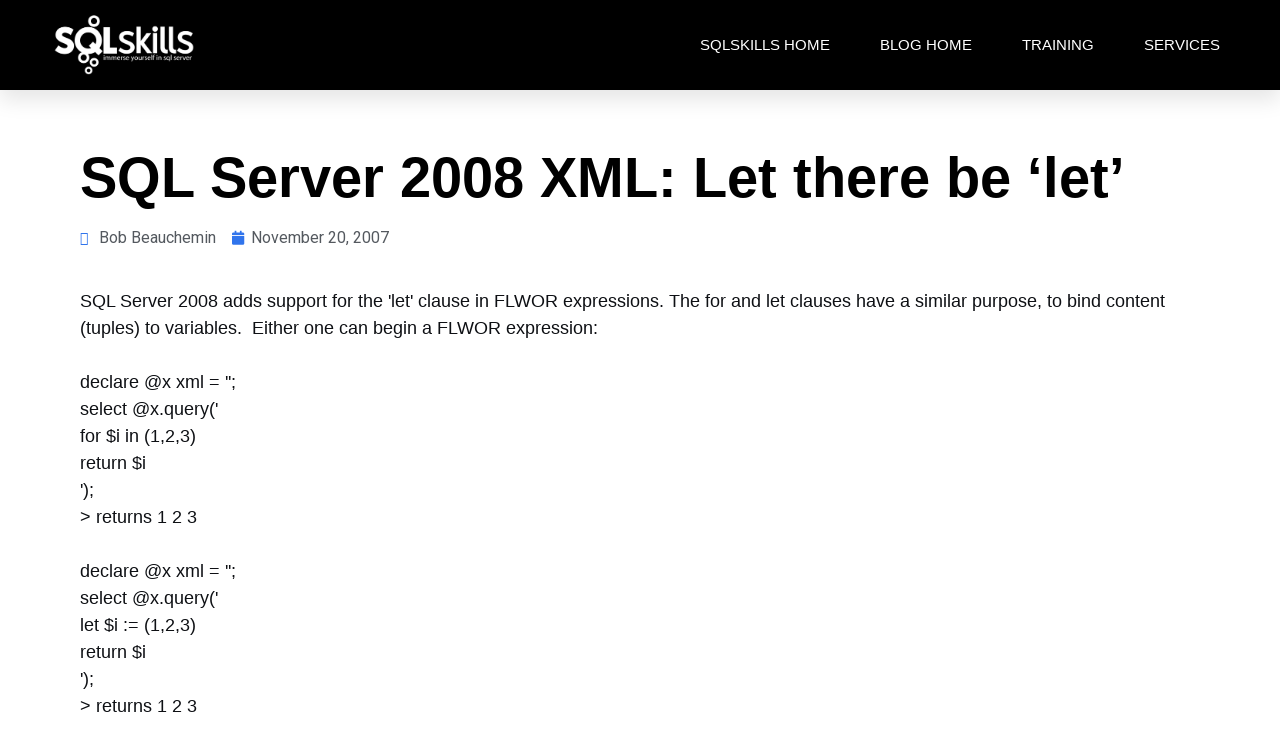

--- FILE ---
content_type: text/html; charset=UTF-8
request_url: https://www.sqlskills.com/blogs/bobb/sql-server-2008-xml-let-there-be-let/
body_size: 13281
content:
<!DOCTYPE html>
<html lang="en-US">
<head>
	<meta charset="UTF-8">
	<meta name="viewport" content="width=device-width, initial-scale=1.0, viewport-fit=cover" />		<meta name='robots' content='index, follow, max-image-preview:large, max-snippet:-1, max-video-preview:-1' />

	<!-- This site is optimized with the Yoast SEO plugin v21.9.1 - https://yoast.com/wordpress/plugins/seo/ -->
	<title>SQL Server 2008 XML: Let there be &#039;let&#039; - Bob Beauchemin</title>
	<link rel="canonical" href="https://www.sqlskills.com/blogs/bobb/sql-server-2008-xml-let-there-be-let/" />
	<meta property="og:locale" content="en_US" />
	<meta property="og:type" content="article" />
	<meta property="og:title" content="SQL Server 2008 XML: Let there be &#039;let&#039; - Bob Beauchemin" />
	<meta property="og:description" content="SQL Server 2008 adds support for the &#039;let&#039; clause in FLWOR expressions. The for and let clauses have a similar purpose, to bind content (tuples) to variables.&nbsp; Either one can begin a FLWOR expression: declare @x xml = &#039;&#039;; select @x.query(&#039; for $i in (1,2,3) return $i &#039;); &gt; returns 1 2 3 declare @x [&hellip;]" />
	<meta property="og:url" content="https://www.sqlskills.com/blogs/bobb/sql-server-2008-xml-let-there-be-let/" />
	<meta property="og:site_name" content="Bob Beauchemin" />
	<meta property="article:published_time" content="2007-11-20T17:02:00+00:00" />
	<meta name="author" content="Bob Beauchemin" />
	<meta name="twitter:label1" content="Written by" />
	<meta name="twitter:data1" content="Bob Beauchemin" />
	<meta name="twitter:label2" content="Est. reading time" />
	<meta name="twitter:data2" content="2 minutes" />
	<script type="application/ld+json" class="yoast-schema-graph">{"@context":"https://schema.org","@graph":[{"@type":"WebPage","@id":"https://www.sqlskills.com/blogs/bobb/sql-server-2008-xml-let-there-be-let/","url":"https://www.sqlskills.com/blogs/bobb/sql-server-2008-xml-let-there-be-let/","name":"SQL Server 2008 XML: Let there be 'let' - Bob Beauchemin","isPartOf":{"@id":"https://www.sqlskills.com/blogs/bobb/#website"},"datePublished":"2007-11-20T17:02:00+00:00","dateModified":"2007-11-20T17:02:00+00:00","author":{"@id":"https://www.sqlskills.com/blogs/bobb/#/schema/person/62bfa986c5b5d28fcffd8b4fc409c73e"},"breadcrumb":{"@id":"https://www.sqlskills.com/blogs/bobb/sql-server-2008-xml-let-there-be-let/#breadcrumb"},"inLanguage":"en-US","potentialAction":[{"@type":"ReadAction","target":["https://www.sqlskills.com/blogs/bobb/sql-server-2008-xml-let-there-be-let/"]}]},{"@type":"BreadcrumbList","@id":"https://www.sqlskills.com/blogs/bobb/sql-server-2008-xml-let-there-be-let/#breadcrumb","itemListElement":[{"@type":"ListItem","position":1,"name":"Home","item":"https://www.sqlskills.com/blogs/bobb/"},{"@type":"ListItem","position":2,"name":"SQL Server 2008","item":"https://www.sqlskills.com/blogs/bobb/category/sql-server-2008/"},{"@type":"ListItem","position":3,"name":"SQL Server 2008 XML: Let there be &#8216;let&#8217;"}]},{"@type":"WebSite","@id":"https://www.sqlskills.com/blogs/bobb/#website","url":"https://www.sqlskills.com/blogs/bobb/","name":"Bob Beauchemin","description":"SQL Server Blog","potentialAction":[{"@type":"SearchAction","target":{"@type":"EntryPoint","urlTemplate":"https://www.sqlskills.com/blogs/bobb/?s={search_term_string}"},"query-input":"required name=search_term_string"}],"inLanguage":"en-US"},{"@type":"Person","@id":"https://www.sqlskills.com/blogs/bobb/#/schema/person/62bfa986c5b5d28fcffd8b4fc409c73e","name":"Bob Beauchemin","image":{"@type":"ImageObject","inLanguage":"en-US","@id":"https://www.sqlskills.com/blogs/bobb/#/schema/person/image/","url":"https://secure.gravatar.com/avatar/6f80e6cc667410857fa6a21931dc528b8092f4d112bf7a8ff7c267674d44ee37?s=96&d=mm&r=g","contentUrl":"https://secure.gravatar.com/avatar/6f80e6cc667410857fa6a21931dc528b8092f4d112bf7a8ff7c267674d44ee37?s=96&d=mm&r=g","caption":"Bob Beauchemin"},"sameAs":["http:/www.sqlskills.com/blogs/bobb/"],"url":"https://www.sqlskills.com/blogs/bobb/author/bobb/"}]}</script>
	<!-- / Yoast SEO plugin. -->


<link rel='preconnect' href='//www.google-analytics.com' />
<link rel="alternate" type="application/rss+xml" title="Bob Beauchemin &raquo; Feed" href="https://www.sqlskills.com/blogs/bobb/feed/" />
<link rel="alternate" type="application/rss+xml" title="Bob Beauchemin &raquo; Comments Feed" href="https://www.sqlskills.com/blogs/bobb/comments/feed/" />
<link rel="alternate" title="oEmbed (JSON)" type="application/json+oembed" href="https://www.sqlskills.com/blogs/bobb/wp-json/oembed/1.0/embed?url=https%3A%2F%2Fwww.sqlskills.com%2Fblogs%2Fbobb%2Fsql-server-2008-xml-let-there-be-let%2F" />
<link rel="alternate" title="oEmbed (XML)" type="text/xml+oembed" href="https://www.sqlskills.com/blogs/bobb/wp-json/oembed/1.0/embed?url=https%3A%2F%2Fwww.sqlskills.com%2Fblogs%2Fbobb%2Fsql-server-2008-xml-let-there-be-let%2F&#038;format=xml" />
<style id='wp-img-auto-sizes-contain-inline-css'>
img:is([sizes=auto i],[sizes^="auto," i]){contain-intrinsic-size:3000px 1500px}
/*# sourceURL=wp-img-auto-sizes-contain-inline-css */
</style>
<style id='wp-emoji-styles-inline-css'>

	img.wp-smiley, img.emoji {
		display: inline !important;
		border: none !important;
		box-shadow: none !important;
		height: 1em !important;
		width: 1em !important;
		margin: 0 0.07em !important;
		vertical-align: -0.1em !important;
		background: none !important;
		padding: 0 !important;
	}
/*# sourceURL=wp-emoji-styles-inline-css */
</style>
<link rel='stylesheet' id='sql-skills-style-css' href='https://www.sqlskills.com/blogs/bobb/wp-content/themes/sql-skills/style.css?ver=1.0.0' media='all' />
<link rel='stylesheet' id='elementor-icons-css' href='https://www.sqlskills.com/blogs/bobb/wp-content/plugins/elementor/assets/lib/eicons/css/elementor-icons.min.css?ver=5.27.0' media='all' />
<link rel='stylesheet' id='elementor-frontend-css' href='https://www.sqlskills.com/blogs/bobb/wp-content/plugins/elementor/assets/css/frontend-lite.min.css?ver=3.19.0' media='all' />
<link rel='stylesheet' id='swiper-css' href='https://www.sqlskills.com/blogs/bobb/wp-content/plugins/elementor/assets/lib/swiper/v8/css/swiper.min.css?ver=8.4.5' media='all' />
<link rel='stylesheet' id='elementor-post-1897-css' href='https://www.sqlskills.com/blogs/bobb/wp-content/uploads/elementor/css/post-1897.css?ver=1706623728' media='all' />
<link rel='stylesheet' id='elementor-pro-css' href='https://www.sqlskills.com/blogs/bobb/wp-content/plugins/elementor-pro/assets/css/frontend-lite.min.css?ver=3.19.0' media='all' />
<link rel='stylesheet' id='elementor-global-css' href='https://www.sqlskills.com/blogs/bobb/wp-content/uploads/elementor/css/global.css?ver=1706623728' media='all' />
<link rel='stylesheet' id='elementor-post-1851-css' href='https://www.sqlskills.com/blogs/bobb/wp-content/uploads/elementor/css/post-1851.css?ver=1706623729' media='all' />
<link rel='stylesheet' id='elementor-post-1839-css' href='https://www.sqlskills.com/blogs/bobb/wp-content/uploads/elementor/css/post-1839.css?ver=1706623729' media='all' />
<link rel='stylesheet' id='elementor-post-1836-css' href='https://www.sqlskills.com/blogs/bobb/wp-content/uploads/elementor/css/post-1836.css?ver=1706623867' media='all' />
<link rel='stylesheet' id='google-fonts-1-css' href='https://fonts.googleapis.com/css?family=Roboto%3A100%2C100italic%2C200%2C200italic%2C300%2C300italic%2C400%2C400italic%2C500%2C500italic%2C600%2C600italic%2C700%2C700italic%2C800%2C800italic%2C900%2C900italic%7CRoboto+Slab%3A100%2C100italic%2C200%2C200italic%2C300%2C300italic%2C400%2C400italic%2C500%2C500italic%2C600%2C600italic%2C700%2C700italic%2C800%2C800italic%2C900%2C900italic&#038;display=swap&#038;ver=6.9' media='all' />
<link rel='stylesheet' id='elementor-icons-shared-0-css' href='https://www.sqlskills.com/blogs/bobb/wp-content/plugins/elementor/assets/lib/font-awesome/css/fontawesome.min.css?ver=5.15.3' media='all' />
<link rel='stylesheet' id='elementor-icons-fa-solid-css' href='https://www.sqlskills.com/blogs/bobb/wp-content/plugins/elementor/assets/lib/font-awesome/css/solid.min.css?ver=5.15.3' media='all' />
<link rel='stylesheet' id='elementor-icons-fa-brands-css' href='https://www.sqlskills.com/blogs/bobb/wp-content/plugins/elementor/assets/lib/font-awesome/css/brands.min.css?ver=5.15.3' media='all' />
<link rel="preconnect" href="https://fonts.gstatic.com/" crossorigin><link rel="https://api.w.org/" href="https://www.sqlskills.com/blogs/bobb/wp-json/" /><link rel="alternate" title="JSON" type="application/json" href="https://www.sqlskills.com/blogs/bobb/wp-json/wp/v2/posts/744" /><link rel="EditURI" type="application/rsd+xml" title="RSD" href="https://www.sqlskills.com/blogs/bobb/xmlrpc.php?rsd" />
<meta name="generator" content="WordPress 6.9" />
<link rel='shortlink' href='https://www.sqlskills.com/blogs/bobb/?p=744' />
<meta name="generator" content="Elementor 3.19.0; features: e_optimized_assets_loading, e_optimized_css_loading, additional_custom_breakpoints, block_editor_assets_optimize, e_image_loading_optimization; settings: css_print_method-external, google_font-enabled, font_display-swap">
<style type="text/css">.broken_link, a.broken_link {
	text-decoration: line-through;
}</style></head>
<body class="wp-singular post-template-default single single-post postid-744 single-format-standard wp-theme-sql-skills no-sidebar elementor-default elementor-template-full-width elementor-kit-1897 elementor-page-1836">
		<div data-elementor-type="header" data-elementor-id="1851" class="elementor elementor-1851 elementor-location-header" data-elementor-post-type="elementor_library">
					<section class="elementor-section elementor-top-section elementor-element elementor-element-436a0684 elementor-section-height-min-height elementor-section-boxed elementor-section-height-default elementor-section-items-middle" data-id="436a0684" data-element_type="section" data-settings="{&quot;background_background&quot;:&quot;classic&quot;,&quot;sticky&quot;:&quot;top&quot;,&quot;sticky_on&quot;:[&quot;desktop&quot;,&quot;tablet&quot;,&quot;mobile&quot;],&quot;sticky_offset&quot;:0,&quot;sticky_effects_offset&quot;:0}">
						<div class="elementor-container elementor-column-gap-default">
					<div class="elementor-column elementor-col-50 elementor-top-column elementor-element elementor-element-39809899" data-id="39809899" data-element_type="column">
			<div class="elementor-widget-wrap elementor-element-populated">
						<div class="elementor-element elementor-element-51d11793 elementor-widget elementor-widget-image" data-id="51d11793" data-element_type="widget" data-widget_type="image.default">
				<div class="elementor-widget-container">
			<style>/*! elementor - v3.19.0 - 29-01-2024 */
.elementor-widget-image{text-align:center}.elementor-widget-image a{display:inline-block}.elementor-widget-image a img[src$=".svg"]{width:48px}.elementor-widget-image img{vertical-align:middle;display:inline-block}</style>											<a href="https://www.sqlskills.com/">
							<img width="1767" height="795" src="https://www.sqlskills.com/blogs/bobb/wp-content/uploads/2023/05/sqlskills-logo-2015-white-1.png" class="attachment-full size-full wp-image-1840" alt="" srcset="https://www.sqlskills.com/blogs/bobb/wp-content/uploads/2023/05/sqlskills-logo-2015-white-1.png 1767w, https://www.sqlskills.com/blogs/bobb/wp-content/uploads/2023/05/sqlskills-logo-2015-white-1-300x135.png 300w, https://www.sqlskills.com/blogs/bobb/wp-content/uploads/2023/05/sqlskills-logo-2015-white-1-1024x461.png 1024w, https://www.sqlskills.com/blogs/bobb/wp-content/uploads/2023/05/sqlskills-logo-2015-white-1-768x346.png 768w, https://www.sqlskills.com/blogs/bobb/wp-content/uploads/2023/05/sqlskills-logo-2015-white-1-1536x691.png 1536w" sizes="(max-width: 1767px) 100vw, 1767px" />								</a>
													</div>
				</div>
					</div>
		</div>
				<div class="elementor-column elementor-col-50 elementor-top-column elementor-element elementor-element-25875d23" data-id="25875d23" data-element_type="column">
			<div class="elementor-widget-wrap elementor-element-populated">
						<div class="elementor-element elementor-element-425ee87 elementor-nav-menu__align-end elementor-nav-menu--stretch elementor-nav-menu__text-align-center elementor-nav-menu--dropdown-tablet elementor-nav-menu--toggle elementor-nav-menu--burger elementor-widget elementor-widget-nav-menu" data-id="425ee87" data-element_type="widget" data-settings="{&quot;full_width&quot;:&quot;stretch&quot;,&quot;layout&quot;:&quot;horizontal&quot;,&quot;submenu_icon&quot;:{&quot;value&quot;:&quot;&lt;i class=\&quot;fas fa-caret-down\&quot;&gt;&lt;\/i&gt;&quot;,&quot;library&quot;:&quot;fa-solid&quot;},&quot;toggle&quot;:&quot;burger&quot;}" data-widget_type="nav-menu.default">
				<div class="elementor-widget-container">
			<link rel="stylesheet" href="https://www.sqlskills.com/blogs/bobb/wp-content/plugins/elementor-pro/assets/css/widget-nav-menu.min.css">			<nav class="elementor-nav-menu--main elementor-nav-menu__container elementor-nav-menu--layout-horizontal e--pointer-text e--animation-none">
				<ul id="menu-1-425ee87" class="elementor-nav-menu"><li class="menu-item menu-item-type-custom menu-item-object-custom menu-item-360"><a href="http://www.sqlskills.com" class="elementor-item">SQLskills Home</a></li>
<li class="menu-item menu-item-type-custom menu-item-object-custom menu-item-361"><a href="http://3.209.169.194/blogs/bobb" class="elementor-item">Blog Home</a></li>
<li class="menu-item menu-item-type-custom menu-item-object-custom menu-item-364"><a href="http://www.sqlskills.com/immersionevents.asp" class="elementor-item">Training</a></li>
<li class="menu-item menu-item-type-custom menu-item-object-custom menu-item-365"><a href="http://www.sqlskills.com/audit.asp" class="elementor-item">Services</a></li>
</ul>			</nav>
					<div class="elementor-menu-toggle" role="button" tabindex="0" aria-label="Menu Toggle" aria-expanded="false">
			<i aria-hidden="true" role="presentation" class="elementor-menu-toggle__icon--open eicon-menu-bar"></i><i aria-hidden="true" role="presentation" class="elementor-menu-toggle__icon--close eicon-close"></i>			<span class="elementor-screen-only">Menu</span>
		</div>
					<nav class="elementor-nav-menu--dropdown elementor-nav-menu__container" aria-hidden="true">
				<ul id="menu-2-425ee87" class="elementor-nav-menu"><li class="menu-item menu-item-type-custom menu-item-object-custom menu-item-360"><a href="http://www.sqlskills.com" class="elementor-item" tabindex="-1">SQLskills Home</a></li>
<li class="menu-item menu-item-type-custom menu-item-object-custom menu-item-361"><a href="http://3.209.169.194/blogs/bobb" class="elementor-item" tabindex="-1">Blog Home</a></li>
<li class="menu-item menu-item-type-custom menu-item-object-custom menu-item-364"><a href="http://www.sqlskills.com/immersionevents.asp" class="elementor-item" tabindex="-1">Training</a></li>
<li class="menu-item menu-item-type-custom menu-item-object-custom menu-item-365"><a href="http://www.sqlskills.com/audit.asp" class="elementor-item" tabindex="-1">Services</a></li>
</ul>			</nav>
				</div>
				</div>
					</div>
		</div>
					</div>
		</section>
				</div>
				<div data-elementor-type="single" data-elementor-id="1836" class="elementor elementor-1836 elementor-location-single post-744 post type-post status-publish format-standard hentry category-sql-server-2008 category-sql-server-xml" data-elementor-post-type="elementor_library">
					<section class="elementor-section elementor-top-section elementor-element elementor-element-38e61821 elementor-section-boxed elementor-section-height-default elementor-section-height-default" data-id="38e61821" data-element_type="section">
						<div class="elementor-container elementor-column-gap-default">
					<div class="elementor-column elementor-col-100 elementor-top-column elementor-element elementor-element-1d6cb3e9" data-id="1d6cb3e9" data-element_type="column">
			<div class="elementor-widget-wrap elementor-element-populated">
						<div class="elementor-element elementor-element-5c6810c9 elementor-widget elementor-widget-theme-post-title elementor-page-title elementor-widget-heading" data-id="5c6810c9" data-element_type="widget" data-widget_type="theme-post-title.default">
				<div class="elementor-widget-container">
			<style>/*! elementor - v3.19.0 - 29-01-2024 */
.elementor-heading-title{padding:0;margin:0;line-height:1}.elementor-widget-heading .elementor-heading-title[class*=elementor-size-]>a{color:inherit;font-size:inherit;line-height:inherit}.elementor-widget-heading .elementor-heading-title.elementor-size-small{font-size:15px}.elementor-widget-heading .elementor-heading-title.elementor-size-medium{font-size:19px}.elementor-widget-heading .elementor-heading-title.elementor-size-large{font-size:29px}.elementor-widget-heading .elementor-heading-title.elementor-size-xl{font-size:39px}.elementor-widget-heading .elementor-heading-title.elementor-size-xxl{font-size:59px}</style><h1 class="elementor-heading-title elementor-size-default">SQL Server 2008 XML: Let there be &#8216;let&#8217;</h1>		</div>
				</div>
				<div class="elementor-element elementor-element-5e8a1c9 elementor-widget elementor-widget-post-info" data-id="5e8a1c9" data-element_type="widget" data-widget_type="post-info.default">
				<div class="elementor-widget-container">
			<link rel="stylesheet" href="https://www.sqlskills.com/blogs/bobb/wp-content/plugins/elementor/assets/css/widget-icon-list.min.css"><link rel="stylesheet" href="https://www.sqlskills.com/blogs/bobb/wp-content/plugins/elementor-pro/assets/css/widget-theme-elements.min.css">		<ul class="elementor-inline-items elementor-icon-list-items elementor-post-info">
								<li class="elementor-icon-list-item elementor-repeater-item-cbc6f3d elementor-inline-item" itemprop="author">
						<a href="https://www.sqlskills.com/blogs/bobb/author/bobb/">
											<span class="elementor-icon-list-icon">
								<i aria-hidden="true" class="far fa-user-circle"></i>							</span>
									<span class="elementor-icon-list-text elementor-post-info__item elementor-post-info__item--type-author">
										Bob Beauchemin					</span>
									</a>
				</li>
				<li class="elementor-icon-list-item elementor-repeater-item-6fbd0f2 elementor-inline-item" itemprop="datePublished">
						<a href="https://www.sqlskills.com/blogs/bobb/2007/11/20/">
											<span class="elementor-icon-list-icon">
								<i aria-hidden="true" class="fas fa-calendar"></i>							</span>
									<span class="elementor-icon-list-text elementor-post-info__item elementor-post-info__item--type-date">
										November 20, 2007					</span>
									</a>
				</li>
				</ul>
				</div>
				</div>
				<div class="elementor-element elementor-element-9cb117 elementor-widget elementor-widget-theme-post-content" data-id="9cb117" data-element_type="widget" data-widget_type="theme-post-content.default">
				<div class="elementor-widget-container">
			<p>
SQL Server 2008 adds support for the &#39;let&#39; clause in FLWOR expressions. The for and let clauses have a similar purpose, to bind content (tuples) to variables.&nbsp; Either one can begin a FLWOR expression:
</p>
<p>
declare @x xml = &#39;&#39;;<br />
select @x.query(&#39;<br />
for $i in (1,2,3)<br />
return $i<br />
&#39;);<br />
&gt; returns 1 2 3
</p>
<p>
declare @x xml = &#39;&#39;;<br />
select @x.query(&#39;<br />
let $i := (1,2,3)<br />
return $i<br />
&#39;);<br />
&gt; returns 1 2 3
</p>
<p>
The distinction is that let is an assignment clause, in the simple statement using &#39;let&#39; above, $i refers to the entire sequence (1,2,3). The for clause sets up an iterator. The simple statement above using &#39;for&#39; loops 3 times and each time through the loop $i refers to a single member of the sequence. So, if I add an &#39;order by&#39; clause, the results are quite different.
</p>
<p>
declare @x xml = &#39;&#39;;<br />
select @x.query(&#39;<br />
for $i in (1,2,3)<br />
order by $i descending<br />
return $i<br />
&#39;);<br />
&gt; returns 3 2 1
</p>
<p>
declare @x xml = &#39;&#39;;<br />
select @x.query(&#39;<br />
let $i := (1,2,3)<br />
order by $i descending<br />
return $i<br />
&#39;);<br />
&gt; error:<br />
&gt; XQuery [query()]: &#39;order by&#39; requires a singleton (or empty sequence), found operand of type &#39;xs:integer +&#39;
</p>
<p>
One limitation on the XQuery let clause is that it does not support constructed elements. So this statement works fine:
</p>
<p>
declare @x xml = &#39;&#39;;<br />
select @x.query(&#39;<br />
let $x := 1<br />
return $x<br />
&#39;);<br />
&gt; returns 1
</p>
<p>
but this statement does not:
</p>
<p>
declare @x xml = &#39;&#39;;<br />
select @x.query(&#39;<br />
let $x := ( &lt;foo&gt;2&lt;/foo&gt;, &lt;bar&gt;2&lt;/bar&gt;&nbsp;)<br />
return $x<br />
&#39;);<br />
&gt; error:<br />
XQuery [query()]: &#39;let&#39; is not supported with constructed XML
</p>
<p>
So Let the use of the let clause begin&#8230;no longer do I have to explain what a &quot;FWOR&quot; expression is, hooray. However, nota bene. When &#39;let&#39; is used inside a loop, it&#39;s evaluated each time around the loop:
</p>
<p>
declare @x xml = &#39;&#39;;<br />
select @x.query(&#39;<br />
for $i in (1,2,3)<br />
let $j := 42<br />
return ($i, $j)<br />
&#39;);<br />
&gt; returns 1 42 2 42 3 42<br />
&gt; $j is evaluated three times
</p>
<p>
&nbsp;</p>
		</div>
				</div>
				<div class="elementor-element elementor-element-1e95f6fb elementor-widget elementor-widget-post-comments" data-id="1e95f6fb" data-element_type="widget" data-widget_type="post-comments.theme_comments">
				<div class="elementor-widget-container">
			
<div id="comments" class="comments-area">

	
</div><!-- #comments -->
		</div>
				</div>
					</div>
		</div>
					</div>
		</section>
				<section class="elementor-section elementor-top-section elementor-element elementor-element-54917f75 elementor-section-boxed elementor-section-height-default elementor-section-height-default" data-id="54917f75" data-element_type="section" data-settings="{&quot;background_background&quot;:&quot;classic&quot;}">
						<div class="elementor-container elementor-column-gap-default">
					<div class="elementor-column elementor-col-100 elementor-top-column elementor-element elementor-element-40ca7bab" data-id="40ca7bab" data-element_type="column">
			<div class="elementor-widget-wrap elementor-element-populated">
						<div class="elementor-element elementor-element-5e0cc5fd elementor-widget elementor-widget-heading" data-id="5e0cc5fd" data-element_type="widget" data-widget_type="heading.default">
				<div class="elementor-widget-container">
			<h2 class="elementor-heading-title elementor-size-default">Other articles</h2>		</div>
				</div>
				<div class="elementor-element elementor-element-53a74c61 elementor-widget elementor-widget-spacer" data-id="53a74c61" data-element_type="widget" data-widget_type="spacer.default">
				<div class="elementor-widget-container">
			<style>/*! elementor - v3.19.0 - 29-01-2024 */
.elementor-column .elementor-spacer-inner{height:var(--spacer-size)}.e-con{--container-widget-width:100%}.e-con-inner>.elementor-widget-spacer,.e-con>.elementor-widget-spacer{width:var(--container-widget-width,var(--spacer-size));--align-self:var(--container-widget-align-self,initial);--flex-shrink:0}.e-con-inner>.elementor-widget-spacer>.elementor-widget-container,.e-con>.elementor-widget-spacer>.elementor-widget-container{height:100%;width:100%}.e-con-inner>.elementor-widget-spacer>.elementor-widget-container>.elementor-spacer,.e-con>.elementor-widget-spacer>.elementor-widget-container>.elementor-spacer{height:100%}.e-con-inner>.elementor-widget-spacer>.elementor-widget-container>.elementor-spacer>.elementor-spacer-inner,.e-con>.elementor-widget-spacer>.elementor-widget-container>.elementor-spacer>.elementor-spacer-inner{height:var(--container-widget-height,var(--spacer-size))}.e-con-inner>.elementor-widget-spacer.elementor-widget-empty,.e-con>.elementor-widget-spacer.elementor-widget-empty{position:relative;min-height:22px;min-width:22px}.e-con-inner>.elementor-widget-spacer.elementor-widget-empty .elementor-widget-empty-icon,.e-con>.elementor-widget-spacer.elementor-widget-empty .elementor-widget-empty-icon{position:absolute;top:0;bottom:0;left:0;right:0;margin:auto;padding:0;width:22px;height:22px}</style>		<div class="elementor-spacer">
			<div class="elementor-spacer-inner"></div>
		</div>
				</div>
				</div>
				<div class="elementor-element elementor-element-77b8b4e2 elementor-posts--thumbnail-none elementor-grid-3 elementor-grid-tablet-2 elementor-grid-mobile-1 elementor-card-shadow-yes elementor-posts__hover-gradient elementor-widget elementor-widget-posts" data-id="77b8b4e2" data-element_type="widget" data-settings="{&quot;cards_columns&quot;:&quot;3&quot;,&quot;cards_columns_tablet&quot;:&quot;2&quot;,&quot;cards_columns_mobile&quot;:&quot;1&quot;,&quot;cards_row_gap&quot;:{&quot;unit&quot;:&quot;px&quot;,&quot;size&quot;:35,&quot;sizes&quot;:[]},&quot;cards_row_gap_tablet&quot;:{&quot;unit&quot;:&quot;px&quot;,&quot;size&quot;:&quot;&quot;,&quot;sizes&quot;:[]},&quot;cards_row_gap_mobile&quot;:{&quot;unit&quot;:&quot;px&quot;,&quot;size&quot;:&quot;&quot;,&quot;sizes&quot;:[]}}" data-widget_type="posts.cards">
				<div class="elementor-widget-container">
			<link rel="stylesheet" href="https://www.sqlskills.com/blogs/bobb/wp-content/plugins/elementor-pro/assets/css/widget-posts.min.css">		<div class="elementor-posts-container elementor-posts elementor-posts--skin-cards elementor-grid">
				<article class="elementor-post elementor-grid-item post-1824 post type-post status-publish format-standard hentry category-extended-events category-sql-server-2016">
			<div class="elementor-post__card">
				<div class="elementor-post__text">
				<h3 class="elementor-post__title">
			<a href="https://www.sqlskills.com/blogs/bobb/over-1000-xevents-in-sql-server-2016-ctp2-here-are-the-new-ones/" >
				Over 1000 XEvents in SQL Server 2016 CTP2. Here are the new ones.			</a>
		</h3>
				<div class="elementor-post__excerpt">
			<p>Extended events has firmly established itself as the premier diagnostic feature in SQL Server and SQL Server 2016 brings along more events to correspond to</p>
		</div>
		
		<a class="elementor-post__read-more" href="https://www.sqlskills.com/blogs/bobb/over-1000-xevents-in-sql-server-2016-ctp2-here-are-the-new-ones/" aria-label="Read more about Over 1000 XEvents in SQL Server 2016 CTP2. Here are the new ones." tabindex="-1" >
			Explore		</a>

				</div>
					</div>
		</article>
				<article class="elementor-post elementor-grid-item post-1822 post type-post status-publish format-standard hentry category-sql-azure-database category-security">
			<div class="elementor-post__card">
				<div class="elementor-post__text">
				<h3 class="elementor-post__title">
			<a href="https://www.sqlskills.com/blogs/bobb/taking-azure-sql-database-row-level-security-preview-spin/" >
				Taking the Azure SQL Database row-level security preview for a spin			</a>
		</h3>
				<div class="elementor-post__excerpt">
			<p>The security announcements around Azure SQL Database keep coming. Auditing was implemented a few months ago, and today it was followed by a preview of</p>
		</div>
		
		<a class="elementor-post__read-more" href="https://www.sqlskills.com/blogs/bobb/taking-azure-sql-database-row-level-security-preview-spin/" aria-label="Read more about Taking the Azure SQL Database row-level security preview for a spin" tabindex="-1" >
			Explore		</a>

				</div>
					</div>
		</article>
				<article class="elementor-post elementor-grid-item post-1820 post type-post status-publish format-standard hentry category-sql-azure-database category-sql-server-spatial">
			<div class="elementor-post__card">
				<div class="elementor-post__text">
				<h3 class="elementor-post__title">
			<a href="https://www.sqlskills.com/blogs/bobb/azure-sql-database-v12-preview-spatial-fully-functional/" >
				Azure SQL Database V12 Preview &#8211; Spatial Fully Functional			</a>
		</h3>
				<div class="elementor-post__excerpt">
			<p>Yesterday&#8217;s blog post about Azure SQL Database V12 mentioned that one of the features I was particularly interested in seeing/testing were the spatial features. Interestingly,</p>
		</div>
		
		<a class="elementor-post__read-more" href="https://www.sqlskills.com/blogs/bobb/azure-sql-database-v12-preview-spatial-fully-functional/" aria-label="Read more about Azure SQL Database V12 Preview &#8211; Spatial Fully Functional" tabindex="-1" >
			Explore		</a>

				</div>
					</div>
		</article>
				<article class="elementor-post elementor-grid-item post-1817 post type-post status-publish format-standard hentry category-sql-azure-database">
			<div class="elementor-post__card">
				<div class="elementor-post__text">
				<h3 class="elementor-post__title">
			<a href="https://www.sqlskills.com/blogs/bobb/announcement-blog-azure-sql-database-v12-preview/" >
				Not a &#8220;me-too announcement&#8221; blog on Azure SQL Database V12 preview			</a>
		</h3>
				<div class="elementor-post__excerpt">
			<p>In general, I usually hate &#8220;me too&#8221; announcement blog posts. Over the years, I&#8217;ve considered it less than useful to simply repeat &#8220;Product XXX released</p>
		</div>
		
		<a class="elementor-post__read-more" href="https://www.sqlskills.com/blogs/bobb/announcement-blog-azure-sql-database-v12-preview/" aria-label="Read more about Not a &#8220;me-too announcement&#8221; blog on Azure SQL Database V12 preview" tabindex="-1" >
			Explore		</a>

				</div>
					</div>
		</article>
				<article class="elementor-post elementor-grid-item post-1813 post type-post status-publish format-standard hentry category-machine-learning">
			<div class="elementor-post__card">
				<div class="elementor-post__text">
				<h3 class="elementor-post__title">
			<a href="https://www.sqlskills.com/blogs/bobb/azureml-components-used-sample-experiments/" >
				AzureML: What components are used by the sample experiments?			</a>
		</h3>
				<div class="elementor-post__excerpt">
			<p>A few months ago, I embarked on a project to learn more about data mining, machine learning and, as a prerequisite, statistics. I was tired</p>
		</div>
		
		<a class="elementor-post__read-more" href="https://www.sqlskills.com/blogs/bobb/azureml-components-used-sample-experiments/" aria-label="Read more about AzureML: What components are used by the sample experiments?" tabindex="-1" >
			Explore		</a>

				</div>
					</div>
		</article>
				<article class="elementor-post elementor-grid-item post-1810 post type-post status-publish format-standard hentry category-data-access">
			<div class="elementor-post__card">
				<div class="elementor-post__text">
				<h3 class="elementor-post__title">
			<a href="https://www.sqlskills.com/blogs/bobb/book-review-chris-webbs-power-query-power-bi-excel/" >
				Book Review: Chris Webb&#8217;s &#8220;Power Query for Power BI and Excel&#8221;			</a>
		</h3>
				<div class="elementor-post__excerpt">
			<p>I&#8217;ve been experimenting with Power Query and the rest of the Power BI suite in Excel (desktop edition) since it was originally released. But, like</p>
		</div>
		
		<a class="elementor-post__read-more" href="https://www.sqlskills.com/blogs/bobb/book-review-chris-webbs-power-query-power-bi-excel/" aria-label="Read more about Book Review: Chris Webb&#8217;s &#8220;Power Query for Power BI and Excel&#8221;" tabindex="-1" >
			Explore		</a>

				</div>
					</div>
		</article>
				</div>
		
				</div>
				</div>
				<div class="elementor-element elementor-element-3fc3323f elementor-widget elementor-widget-spacer" data-id="3fc3323f" data-element_type="widget" data-widget_type="spacer.default">
				<div class="elementor-widget-container">
					<div class="elementor-spacer">
			<div class="elementor-spacer-inner"></div>
		</div>
				</div>
				</div>
					</div>
		</div>
					</div>
		</section>
				<section class="elementor-section elementor-top-section elementor-element elementor-element-5a832956 elementor-section-boxed elementor-section-height-default elementor-section-height-default" data-id="5a832956" data-element_type="section" data-settings="{&quot;background_background&quot;:&quot;classic&quot;}">
						<div class="elementor-container elementor-column-gap-default">
					<div class="elementor-column elementor-col-100 elementor-top-column elementor-element elementor-element-1307b47" data-id="1307b47" data-element_type="column">
			<div class="elementor-widget-wrap elementor-element-populated">
						<section class="elementor-section elementor-inner-section elementor-element elementor-element-904e6e5 elementor-section-boxed elementor-section-height-default elementor-section-height-default" data-id="904e6e5" data-element_type="section">
						<div class="elementor-container elementor-column-gap-default">
					<div class="elementor-column elementor-col-100 elementor-inner-column elementor-element elementor-element-e52c18f" data-id="e52c18f" data-element_type="column">
			<div class="elementor-widget-wrap elementor-element-populated">
						<div class="elementor-element elementor-element-39da2173 elementor-widget elementor-widget-heading" data-id="39da2173" data-element_type="widget" data-widget_type="heading.default">
				<div class="elementor-widget-container">
			<h2 class="elementor-heading-title elementor-size-default">Imagine feeling confident enough to handle whatever your database throws at you.</h2>		</div>
				</div>
					</div>
		</div>
					</div>
		</section>
				<div class="elementor-element elementor-element-fb69d6b elementor-widget elementor-widget-text-editor" data-id="fb69d6b" data-element_type="widget" data-widget_type="text-editor.default">
				<div class="elementor-widget-container">
			<style>/*! elementor - v3.19.0 - 29-01-2024 */
.elementor-widget-text-editor.elementor-drop-cap-view-stacked .elementor-drop-cap{background-color:#69727d;color:#fff}.elementor-widget-text-editor.elementor-drop-cap-view-framed .elementor-drop-cap{color:#69727d;border:3px solid;background-color:transparent}.elementor-widget-text-editor:not(.elementor-drop-cap-view-default) .elementor-drop-cap{margin-top:8px}.elementor-widget-text-editor:not(.elementor-drop-cap-view-default) .elementor-drop-cap-letter{width:1em;height:1em}.elementor-widget-text-editor .elementor-drop-cap{float:left;text-align:center;line-height:1;font-size:50px}.elementor-widget-text-editor .elementor-drop-cap-letter{display:inline-block}</style>				<p>With training and consulting from SQLskills, you’ll be able to solve big problems, elevate your team’s capacity, and take control of your data career.</p>						</div>
				</div>
				<div class="elementor-element elementor-element-389243e1 elementor-align-center elementor-widget__width-auto elementor-widget elementor-widget-button" data-id="389243e1" data-element_type="widget" data-widget_type="button.default">
				<div class="elementor-widget-container">
					<div class="elementor-button-wrapper">
			<a class="elementor-button elementor-button-link elementor-size-sm" href="https://www.sqlskills.com/contact/">
						<span class="elementor-button-content-wrapper">
						<span class="elementor-button-text">Collaborate With Us</span>
		</span>
					</a>
		</div>
				</div>
				</div>
				<div class="elementor-element elementor-element-4273e8f1 elementor-align-center elementor-widget__width-auto elementor-widget elementor-widget-button" data-id="4273e8f1" data-element_type="widget" data-widget_type="button.default">
				<div class="elementor-widget-container">
					<div class="elementor-button-wrapper">
			<a class="elementor-button elementor-button-link elementor-size-sm" href="https://www.sqlskills.com/sql-server-training/">
						<span class="elementor-button-content-wrapper">
						<span class="elementor-button-text">Choose a Course</span>
		</span>
					</a>
		</div>
				</div>
				</div>
					</div>
		</div>
					</div>
		</section>
				</div>
				<div data-elementor-type="footer" data-elementor-id="1839" class="elementor elementor-1839 elementor-location-footer" data-elementor-post-type="elementor_library">
					<footer class="elementor-section elementor-top-section elementor-element elementor-element-262c595a elementor-section-boxed elementor-section-height-default elementor-section-height-default" data-id="262c595a" data-element_type="section" data-settings="{&quot;background_background&quot;:&quot;classic&quot;}">
						<div class="elementor-container elementor-column-gap-default">
					<div class="elementor-column elementor-col-100 elementor-top-column elementor-element elementor-element-44f8d0f3" data-id="44f8d0f3" data-element_type="column">
			<div class="elementor-widget-wrap elementor-element-populated">
						<section class="elementor-section elementor-inner-section elementor-element elementor-element-bf89280 elementor-section-boxed elementor-section-height-default elementor-section-height-default" data-id="bf89280" data-element_type="section">
						<div class="elementor-container elementor-column-gap-default">
					<div class="elementor-column elementor-col-100 elementor-inner-column elementor-element elementor-element-552ae864" data-id="552ae864" data-element_type="column">
			<div class="elementor-widget-wrap elementor-element-populated">
						<div class="elementor-element elementor-element-54b98755 elementor-widget elementor-widget-image" data-id="54b98755" data-element_type="widget" data-widget_type="image.default">
				<div class="elementor-widget-container">
														<a href="https://www.sqlskills.com/">
							<img fetchpriority="high" width="1767" height="795" src="https://www.sqlskills.com/blogs/bobb/wp-content/uploads/2023/05/sqlskills-logo-2015-white-1.png" class="attachment-full size-full wp-image-1840" alt="" srcset="https://www.sqlskills.com/blogs/bobb/wp-content/uploads/2023/05/sqlskills-logo-2015-white-1.png 1767w, https://www.sqlskills.com/blogs/bobb/wp-content/uploads/2023/05/sqlskills-logo-2015-white-1-300x135.png 300w, https://www.sqlskills.com/blogs/bobb/wp-content/uploads/2023/05/sqlskills-logo-2015-white-1-1024x461.png 1024w, https://www.sqlskills.com/blogs/bobb/wp-content/uploads/2023/05/sqlskills-logo-2015-white-1-768x346.png 768w, https://www.sqlskills.com/blogs/bobb/wp-content/uploads/2023/05/sqlskills-logo-2015-white-1-1536x691.png 1536w" sizes="(max-width: 1767px) 100vw, 1767px" />								</a>
													</div>
				</div>
					</div>
		</div>
					</div>
		</section>
				<section class="elementor-section elementor-inner-section elementor-element elementor-element-76262e19 elementor-section-boxed elementor-section-height-default elementor-section-height-default" data-id="76262e19" data-element_type="section">
						<div class="elementor-container elementor-column-gap-default">
					<div class="elementor-column elementor-col-25 elementor-inner-column elementor-element elementor-element-841e0e7" data-id="841e0e7" data-element_type="column">
			<div class="elementor-widget-wrap elementor-element-populated">
						<div class="elementor-element elementor-element-480637a4 elementor-widget elementor-widget-text-editor" data-id="480637a4" data-element_type="widget" data-widget_type="text-editor.default">
				<div class="elementor-widget-container">
							<p>Join our newsletter to stay up to date on features and releases.</p>						</div>
				</div>
				<div class="elementor-element elementor-element-27d6750f elementor-button-align-start elementor-widget elementor-widget-form" data-id="27d6750f" data-element_type="widget" data-settings="{&quot;step_next_label&quot;:&quot;Next&quot;,&quot;step_previous_label&quot;:&quot;Previous&quot;,&quot;step_type&quot;:&quot;number_text&quot;,&quot;step_icon_shape&quot;:&quot;circle&quot;}" data-widget_type="form.default">
				<div class="elementor-widget-container">
			<style>/*! elementor-pro - v3.19.0 - 29-01-2024 */
.elementor-button.elementor-hidden,.elementor-hidden{display:none}.e-form__step{width:100%}.e-form__step:not(.elementor-hidden){display:flex;flex-wrap:wrap}.e-form__buttons{flex-wrap:wrap}.e-form__buttons,.e-form__buttons__wrapper{display:flex}.e-form__indicators{display:flex;justify-content:space-between;align-items:center;flex-wrap:nowrap;font-size:13px;margin-bottom:var(--e-form-steps-indicators-spacing)}.e-form__indicators__indicator{display:flex;flex-direction:column;align-items:center;justify-content:center;flex-basis:0;padding:0 var(--e-form-steps-divider-gap)}.e-form__indicators__indicator__progress{width:100%;position:relative;background-color:var(--e-form-steps-indicator-progress-background-color);border-radius:var(--e-form-steps-indicator-progress-border-radius);overflow:hidden}.e-form__indicators__indicator__progress__meter{width:var(--e-form-steps-indicator-progress-meter-width,0);height:var(--e-form-steps-indicator-progress-height);line-height:var(--e-form-steps-indicator-progress-height);padding-right:15px;border-radius:var(--e-form-steps-indicator-progress-border-radius);background-color:var(--e-form-steps-indicator-progress-color);color:var(--e-form-steps-indicator-progress-meter-color);text-align:right;transition:width .1s linear}.e-form__indicators__indicator:first-child{padding-left:0}.e-form__indicators__indicator:last-child{padding-right:0}.e-form__indicators__indicator--state-inactive{color:var(--e-form-steps-indicator-inactive-primary-color,#c2cbd2)}.e-form__indicators__indicator--state-inactive [class*=indicator--shape-]:not(.e-form__indicators__indicator--shape-none){background-color:var(--e-form-steps-indicator-inactive-secondary-color,#fff)}.e-form__indicators__indicator--state-inactive object,.e-form__indicators__indicator--state-inactive svg{fill:var(--e-form-steps-indicator-inactive-primary-color,#c2cbd2)}.e-form__indicators__indicator--state-active{color:var(--e-form-steps-indicator-active-primary-color,#39b54a);border-color:var(--e-form-steps-indicator-active-secondary-color,#fff)}.e-form__indicators__indicator--state-active [class*=indicator--shape-]:not(.e-form__indicators__indicator--shape-none){background-color:var(--e-form-steps-indicator-active-secondary-color,#fff)}.e-form__indicators__indicator--state-active object,.e-form__indicators__indicator--state-active svg{fill:var(--e-form-steps-indicator-active-primary-color,#39b54a)}.e-form__indicators__indicator--state-completed{color:var(--e-form-steps-indicator-completed-secondary-color,#fff)}.e-form__indicators__indicator--state-completed [class*=indicator--shape-]:not(.e-form__indicators__indicator--shape-none){background-color:var(--e-form-steps-indicator-completed-primary-color,#39b54a)}.e-form__indicators__indicator--state-completed .e-form__indicators__indicator__label{color:var(--e-form-steps-indicator-completed-primary-color,#39b54a)}.e-form__indicators__indicator--state-completed .e-form__indicators__indicator--shape-none{color:var(--e-form-steps-indicator-completed-primary-color,#39b54a);background-color:initial}.e-form__indicators__indicator--state-completed object,.e-form__indicators__indicator--state-completed svg{fill:var(--e-form-steps-indicator-completed-secondary-color,#fff)}.e-form__indicators__indicator__icon{width:var(--e-form-steps-indicator-padding,30px);height:var(--e-form-steps-indicator-padding,30px);font-size:var(--e-form-steps-indicator-icon-size);border-width:1px;border-style:solid;display:flex;justify-content:center;align-items:center;overflow:hidden;margin-bottom:10px}.e-form__indicators__indicator__icon img,.e-form__indicators__indicator__icon object,.e-form__indicators__indicator__icon svg{width:var(--e-form-steps-indicator-icon-size);height:auto}.e-form__indicators__indicator__icon .e-font-icon-svg{height:1em}.e-form__indicators__indicator__number{width:var(--e-form-steps-indicator-padding,30px);height:var(--e-form-steps-indicator-padding,30px);border-width:1px;border-style:solid;display:flex;justify-content:center;align-items:center;margin-bottom:10px}.e-form__indicators__indicator--shape-circle{border-radius:50%}.e-form__indicators__indicator--shape-square{border-radius:0}.e-form__indicators__indicator--shape-rounded{border-radius:5px}.e-form__indicators__indicator--shape-none{border:0}.e-form__indicators__indicator__label{text-align:center}.e-form__indicators__indicator__separator{width:100%;height:var(--e-form-steps-divider-width);background-color:#babfc5}.e-form__indicators--type-icon,.e-form__indicators--type-icon_text,.e-form__indicators--type-number,.e-form__indicators--type-number_text{align-items:flex-start}.e-form__indicators--type-icon .e-form__indicators__indicator__separator,.e-form__indicators--type-icon_text .e-form__indicators__indicator__separator,.e-form__indicators--type-number .e-form__indicators__indicator__separator,.e-form__indicators--type-number_text .e-form__indicators__indicator__separator{margin-top:calc(var(--e-form-steps-indicator-padding, 30px) / 2 - var(--e-form-steps-divider-width, 1px) / 2)}.elementor-field-type-hidden{display:none}.elementor-field-type-html{display:inline-block}.elementor-field-type-tel input{direction:inherit}.elementor-login .elementor-lost-password,.elementor-login .elementor-remember-me{font-size:.85em}.elementor-field-type-recaptcha_v3 .elementor-field-label{display:none}.elementor-field-type-recaptcha_v3 .grecaptcha-badge{z-index:1}.elementor-button .elementor-form-spinner{order:3}.elementor-form .elementor-button>span{display:flex;justify-content:center;align-items:center}.elementor-form .elementor-button .elementor-button-text{white-space:normal;flex-grow:0}.elementor-form .elementor-button svg{height:auto}.elementor-form .elementor-button .e-font-icon-svg{height:1em}.elementor-select-wrapper .select-caret-down-wrapper{position:absolute;top:50%;transform:translateY(-50%);inset-inline-end:10px;pointer-events:none;font-size:11px}.elementor-select-wrapper .select-caret-down-wrapper svg{display:unset;width:1em;aspect-ratio:unset;fill:currentColor}.elementor-select-wrapper .select-caret-down-wrapper i{font-size:19px;line-height:2}.elementor-select-wrapper.remove-before:before{content:""!important}</style>		<form class="elementor-form" method="post" name="New Form">
			<input type="hidden" name="post_id" value="1839"/>
			<input type="hidden" name="form_id" value="27d6750f"/>
			<input type="hidden" name="referer_title" value="SQL Server 2008 XML: Let there be &#039;let&#039; - Bob Beauchemin" />

							<input type="hidden" name="queried_id" value="744"/>
			
			<div class="elementor-form-fields-wrapper elementor-labels-">
								<div class="elementor-field-type-email elementor-field-group elementor-column elementor-field-group-email elementor-col-100 elementor-field-required">
												<label for="form-field-email" class="elementor-field-label elementor-screen-only">
								Enter your email address							</label>
														<input size="1" type="email" name="form_fields[email]" id="form-field-email" class="elementor-field elementor-size-md  elementor-field-textual" placeholder="Enter your email address" required="required" aria-required="true">
											</div>
								<div class="elementor-field-group elementor-column elementor-field-type-submit elementor-col-100 e-form__buttons">
					<button type="submit" class="elementor-button elementor-size-xs">
						<span >
															<span class=" elementor-button-icon">
																										</span>
																						<span class="elementor-button-text">Submit</span>
													</span>
					</button>
				</div>
			</div>
		</form>
				</div>
				</div>
					</div>
		</div>
				<div class="elementor-column elementor-col-25 elementor-inner-column elementor-element elementor-element-df6c45c" data-id="df6c45c" data-element_type="column">
			<div class="elementor-widget-wrap elementor-element-populated">
						<div class="elementor-element elementor-element-4f09f22a elementor-widget elementor-widget-text-editor" data-id="4f09f22a" data-element_type="widget" data-widget_type="text-editor.default">
				<div class="elementor-widget-container">
							<div class="footerLinks"><a href="https://www.sqlskills.com/">Home</a><br /><a href="https://www.sqlskills.com/sql-server-training/">Training</a><br /><a href="https://www.sqlskills.com/services/">Services</a><br /><a href="https://www.sqlskills.com/sql-server-resources/">Resources</a></div>						</div>
				</div>
					</div>
		</div>
				<div class="elementor-column elementor-col-25 elementor-inner-column elementor-element elementor-element-276642fc" data-id="276642fc" data-element_type="column">
			<div class="elementor-widget-wrap elementor-element-populated">
						<div class="elementor-element elementor-element-65c44e6b elementor-widget elementor-widget-text-editor" data-id="65c44e6b" data-element_type="widget" data-widget_type="text-editor.default">
				<div class="elementor-widget-container">
							<div class="footerLinks"><a href="https://www.sqlskills.com/about/">About Us</a><br /><a href="https://www.sqlskills.com/sql-server-training/">Choose a Course</a><br /><a href="https://www.sqlskills.com/contact/">Contact Us</a></div>						</div>
				</div>
					</div>
		</div>
				<div class="elementor-column elementor-col-25 elementor-inner-column elementor-element elementor-element-b9d79c2" data-id="b9d79c2" data-element_type="column">
			<div class="elementor-widget-wrap elementor-element-populated">
						<div class="elementor-element elementor-element-2e789cef elementor-align-left elementor-icon-list--layout-traditional elementor-list-item-link-full_width elementor-widget elementor-widget-icon-list" data-id="2e789cef" data-element_type="widget" data-widget_type="icon-list.default">
				<div class="elementor-widget-container">
					<ul class="elementor-icon-list-items">
							<li class="elementor-icon-list-item">
											<a href="https://www.instagram.com/sqlskills/">

												<span class="elementor-icon-list-icon">
							<i aria-hidden="true" class="fab fa-instagram"></i>						</span>
										<span class="elementor-icon-list-text">Instagram</span>
											</a>
									</li>
								<li class="elementor-icon-list-item">
											<a href="https://www.facebook.com/theSQLskills/">

												<span class="elementor-icon-list-icon">
							<i aria-hidden="true" class="fab fa-facebook"></i>						</span>
										<span class="elementor-icon-list-text">Facebook</span>
											</a>
									</li>
								<li class="elementor-icon-list-item">
											<a href="https://twitter.com/sqlskills/">

												<span class="elementor-icon-list-icon">
							<i aria-hidden="true" class="fab fa-twitter"></i>						</span>
										<span class="elementor-icon-list-text">Twitter</span>
											</a>
									</li>
						</ul>
				</div>
				</div>
				<div class="elementor-element elementor-element-611b91c2 elementor-search-form--skin-classic elementor-search-form--button-type-icon elementor-search-form--icon-search elementor-widget elementor-widget-search-form" data-id="611b91c2" data-element_type="widget" data-settings="{&quot;skin&quot;:&quot;classic&quot;}" data-widget_type="search-form.default">
				<div class="elementor-widget-container">
					<search role="search">
			<form class="elementor-search-form" action="https://www.sqlskills.com/blogs/bobb" method="get">
												<div class="elementor-search-form__container">
					<label class="elementor-screen-only" for="elementor-search-form-611b91c2">Search</label>

					
					<input id="elementor-search-form-611b91c2" placeholder="Search..." class="elementor-search-form__input" type="search" name="s" value="">
					
											<button class="elementor-search-form__submit" type="submit" aria-label="Search">
															<i aria-hidden="true" class="fas fa-search"></i>								<span class="elementor-screen-only">Search</span>
													</button>
					
									</div>
			</form>
		</search>
				</div>
				</div>
					</div>
		</div>
					</div>
		</section>
				<section class="elementor-section elementor-inner-section elementor-element elementor-element-6148b2ed elementor-section-boxed elementor-section-height-default elementor-section-height-default" data-id="6148b2ed" data-element_type="section">
						<div class="elementor-container elementor-column-gap-default">
					<div class="elementor-column elementor-col-20 elementor-inner-column elementor-element elementor-element-16aa100b" data-id="16aa100b" data-element_type="column">
			<div class="elementor-widget-wrap">
							</div>
		</div>
				<div class="elementor-column elementor-col-20 elementor-inner-column elementor-element elementor-element-5cc04962" data-id="5cc04962" data-element_type="column">
			<div class="elementor-widget-wrap">
							</div>
		</div>
				<div class="elementor-column elementor-col-20 elementor-inner-column elementor-element elementor-element-2fc0b4e6" data-id="2fc0b4e6" data-element_type="column">
			<div class="elementor-widget-wrap elementor-element-populated">
						<div class="elementor-element elementor-element-64d940c9 elementor-widget elementor-widget-image" data-id="64d940c9" data-element_type="widget" data-widget_type="image.default">
				<div class="elementor-widget-container">
													<img width="119" height="79" src="https://www.sqlskills.com/blogs/bobb/wp-content/uploads/2023/05/microsoftcert.png" class="attachment-full size-full wp-image-1841" alt="" />													</div>
				</div>
					</div>
		</div>
				<div class="elementor-column elementor-col-20 elementor-inner-column elementor-element elementor-element-29cab559" data-id="29cab559" data-element_type="column">
			<div class="elementor-widget-wrap elementor-element-populated">
						<div class="elementor-element elementor-element-57b9ab1f elementor-widget elementor-widget-image" data-id="57b9ab1f" data-element_type="widget" data-widget_type="image.default">
				<div class="elementor-widget-container">
													<img width="1200" height="800" src="https://www.sqlskills.com/blogs/bobb/wp-content/uploads/2023/05/placeholder-1.png" class="attachment-full size-full wp-image-1842" alt="" srcset="https://www.sqlskills.com/blogs/bobb/wp-content/uploads/2023/05/placeholder-1.png 1200w, https://www.sqlskills.com/blogs/bobb/wp-content/uploads/2023/05/placeholder-1-300x200.png 300w, https://www.sqlskills.com/blogs/bobb/wp-content/uploads/2023/05/placeholder-1-1024x683.png 1024w, https://www.sqlskills.com/blogs/bobb/wp-content/uploads/2023/05/placeholder-1-768x512.png 768w" sizes="(max-width: 1200px) 100vw, 1200px" />													</div>
				</div>
					</div>
		</div>
				<div class="elementor-column elementor-col-20 elementor-inner-column elementor-element elementor-element-6c84b13a" data-id="6c84b13a" data-element_type="column">
			<div class="elementor-widget-wrap elementor-element-populated">
						<div class="elementor-element elementor-element-15b9244e elementor-widget elementor-widget-image" data-id="15b9244e" data-element_type="widget" data-widget_type="image.default">
				<div class="elementor-widget-container">
													<img loading="lazy" width="1200" height="800" src="https://www.sqlskills.com/blogs/bobb/wp-content/uploads/2023/05/placeholder-2.png" class="attachment-full size-full wp-image-1843" alt="" srcset="https://www.sqlskills.com/blogs/bobb/wp-content/uploads/2023/05/placeholder-2.png 1200w, https://www.sqlskills.com/blogs/bobb/wp-content/uploads/2023/05/placeholder-2-300x200.png 300w, https://www.sqlskills.com/blogs/bobb/wp-content/uploads/2023/05/placeholder-2-1024x683.png 1024w, https://www.sqlskills.com/blogs/bobb/wp-content/uploads/2023/05/placeholder-2-768x512.png 768w" sizes="(max-width: 1200px) 100vw, 1200px" />													</div>
				</div>
					</div>
		</div>
					</div>
		</section>
				<section class="elementor-section elementor-inner-section elementor-element elementor-element-38b321ad elementor-section-content-middle elementor-section-boxed elementor-section-height-default elementor-section-height-default" data-id="38b321ad" data-element_type="section">
						<div class="elementor-container elementor-column-gap-default">
					<div class="elementor-column elementor-col-50 elementor-inner-column elementor-element elementor-element-209de881" data-id="209de881" data-element_type="column">
			<div class="elementor-widget-wrap elementor-element-populated">
						<div class="elementor-element elementor-element-69754f4c elementor-widget elementor-widget-heading" data-id="69754f4c" data-element_type="widget" data-widget_type="heading.default">
				<div class="elementor-widget-container">
			<p class="elementor-heading-title elementor-size-default">© 2020 Designed by PaperswordB2B</p>		</div>
				</div>
					</div>
		</div>
				<div class="elementor-column elementor-col-50 elementor-inner-column elementor-element elementor-element-592dc139" data-id="592dc139" data-element_type="column">
			<div class="elementor-widget-wrap elementor-element-populated">
						<div class="elementor-element elementor-element-108cddee elementor-widget__width-auto elementor-widget elementor-widget-text-editor" data-id="108cddee" data-element_type="widget" data-widget_type="text-editor.default">
				<div class="elementor-widget-container">
							<p><a href="https://www.sqlskills.com/privacy-policy/">Privacy Policy</a></p>						</div>
				</div>
				<div class="elementor-element elementor-element-28bd86c4 elementor-widget__width-auto elementor-widget elementor-widget-text-editor" data-id="28bd86c4" data-element_type="widget" data-widget_type="text-editor.default">
				<div class="elementor-widget-container">
							<p><a href="https://www.sqlskills.com/terms-of-service/">Terms of Service</a></p>						</div>
				</div>
					</div>
		</div>
					</div>
		</section>
					</div>
		</div>
					</div>
		</footer>
				</div>
		
<script type="speculationrules">
{"prefetch":[{"source":"document","where":{"and":[{"href_matches":"/blogs/bobb/*"},{"not":{"href_matches":["/blogs/bobb/wp-*.php","/blogs/bobb/wp-admin/*","/blogs/bobb/wp-content/uploads/*","/blogs/bobb/wp-content/*","/blogs/bobb/wp-content/plugins/*","/blogs/bobb/wp-content/themes/sql-skills/*","/blogs/bobb/*\\?(.+)"]}},{"not":{"selector_matches":"a[rel~=\"nofollow\"]"}},{"not":{"selector_matches":".no-prefetch, .no-prefetch a"}}]},"eagerness":"conservative"}]}
</script>
<script src="https://www.sqlskills.com/blogs/bobb/wp-content/themes/sql-skills/js/navigation.js?ver=1.0.0" id="sql-skills-navigation-js"></script>
<script src="https://www.sqlskills.com/blogs/bobb/wp-content/themes/sql-skills/js/skip-link-focus-fix.js?ver=1.0.0" id="sql-skills-skip-link-focus-fix-js"></script>
<script src="https://www.sqlskills.com/blogs/bobb/wp-includes/js/jquery/jquery.min.js?ver=3.7.1" id="jquery-core-js"></script>
<script src="https://www.sqlskills.com/blogs/bobb/wp-includes/js/jquery/jquery-migrate.min.js?ver=3.4.1" id="jquery-migrate-js"></script>
<script src="https://www.sqlskills.com/blogs/bobb/wp-content/plugins/elementor-pro/assets/lib/smartmenus/jquery.smartmenus.min.js?ver=1.2.1" id="smartmenus-js"></script>
<script src="https://www.sqlskills.com/blogs/bobb/wp-includes/js/imagesloaded.min.js?ver=5.0.0" id="imagesloaded-js"></script>
<script src="https://www.sqlskills.com/blogs/bobb/wp-content/plugins/elementor-pro/assets/js/webpack-pro.runtime.min.js?ver=3.19.0" id="elementor-pro-webpack-runtime-js"></script>
<script src="https://www.sqlskills.com/blogs/bobb/wp-content/plugins/elementor/assets/js/webpack.runtime.min.js?ver=3.19.0" id="elementor-webpack-runtime-js"></script>
<script src="https://www.sqlskills.com/blogs/bobb/wp-content/plugins/elementor/assets/js/frontend-modules.min.js?ver=3.19.0" id="elementor-frontend-modules-js"></script>
<script src="https://www.sqlskills.com/blogs/bobb/wp-includes/js/dist/hooks.min.js?ver=dd5603f07f9220ed27f1" id="wp-hooks-js"></script>
<script src="https://www.sqlskills.com/blogs/bobb/wp-includes/js/dist/i18n.min.js?ver=c26c3dc7bed366793375" id="wp-i18n-js"></script>
<script id="wp-i18n-js-after">
wp.i18n.setLocaleData( { 'text direction\u0004ltr': [ 'ltr' ] } );
//# sourceURL=wp-i18n-js-after
</script>
<script id="elementor-pro-frontend-js-before">
var ElementorProFrontendConfig = {"ajaxurl":"https:\/\/www.sqlskills.com\/blogs\/bobb\/wp-admin\/admin-ajax.php","nonce":"01f515ccd4","urls":{"assets":"https:\/\/www.sqlskills.com\/blogs\/bobb\/wp-content\/plugins\/elementor-pro\/assets\/","rest":"https:\/\/www.sqlskills.com\/blogs\/bobb\/wp-json\/"},"shareButtonsNetworks":{"facebook":{"title":"Facebook","has_counter":true},"twitter":{"title":"Twitter"},"linkedin":{"title":"LinkedIn","has_counter":true},"pinterest":{"title":"Pinterest","has_counter":true},"reddit":{"title":"Reddit","has_counter":true},"vk":{"title":"VK","has_counter":true},"odnoklassniki":{"title":"OK","has_counter":true},"tumblr":{"title":"Tumblr"},"digg":{"title":"Digg"},"skype":{"title":"Skype"},"stumbleupon":{"title":"StumbleUpon","has_counter":true},"mix":{"title":"Mix"},"telegram":{"title":"Telegram"},"pocket":{"title":"Pocket","has_counter":true},"xing":{"title":"XING","has_counter":true},"whatsapp":{"title":"WhatsApp"},"email":{"title":"Email"},"print":{"title":"Print"}},"facebook_sdk":{"lang":"en_US","app_id":""},"lottie":{"defaultAnimationUrl":"https:\/\/www.sqlskills.com\/blogs\/bobb\/wp-content\/plugins\/elementor-pro\/modules\/lottie\/assets\/animations\/default.json"}};
//# sourceURL=elementor-pro-frontend-js-before
</script>
<script src="https://www.sqlskills.com/blogs/bobb/wp-content/plugins/elementor-pro/assets/js/frontend.min.js?ver=3.19.0" id="elementor-pro-frontend-js"></script>
<script src="https://www.sqlskills.com/blogs/bobb/wp-content/plugins/elementor/assets/lib/waypoints/waypoints.min.js?ver=4.0.2" id="elementor-waypoints-js"></script>
<script src="https://www.sqlskills.com/blogs/bobb/wp-includes/js/jquery/ui/core.min.js?ver=1.13.3" id="jquery-ui-core-js"></script>
<script id="elementor-frontend-js-before">
var elementorFrontendConfig = {"environmentMode":{"edit":false,"wpPreview":false,"isScriptDebug":false},"i18n":{"shareOnFacebook":"Share on Facebook","shareOnTwitter":"Share on Twitter","pinIt":"Pin it","download":"Download","downloadImage":"Download image","fullscreen":"Fullscreen","zoom":"Zoom","share":"Share","playVideo":"Play Video","previous":"Previous","next":"Next","close":"Close","a11yCarouselWrapperAriaLabel":"Carousel | Horizontal scrolling: Arrow Left & Right","a11yCarouselPrevSlideMessage":"Previous slide","a11yCarouselNextSlideMessage":"Next slide","a11yCarouselFirstSlideMessage":"This is the first slide","a11yCarouselLastSlideMessage":"This is the last slide","a11yCarouselPaginationBulletMessage":"Go to slide"},"is_rtl":false,"breakpoints":{"xs":0,"sm":480,"md":768,"lg":1025,"xl":1440,"xxl":1600},"responsive":{"breakpoints":{"mobile":{"label":"Mobile Portrait","value":767,"default_value":767,"direction":"max","is_enabled":true},"mobile_extra":{"label":"Mobile Landscape","value":880,"default_value":880,"direction":"max","is_enabled":false},"tablet":{"label":"Tablet Portrait","value":1024,"default_value":1024,"direction":"max","is_enabled":true},"tablet_extra":{"label":"Tablet Landscape","value":1200,"default_value":1200,"direction":"max","is_enabled":false},"laptop":{"label":"Laptop","value":1366,"default_value":1366,"direction":"max","is_enabled":false},"widescreen":{"label":"Widescreen","value":2400,"default_value":2400,"direction":"min","is_enabled":false}}},"version":"3.19.0","is_static":false,"experimentalFeatures":{"e_optimized_assets_loading":true,"e_optimized_css_loading":true,"additional_custom_breakpoints":true,"e_swiper_latest":true,"theme_builder_v2":true,"block_editor_assets_optimize":true,"ai-layout":true,"landing-pages":true,"e_image_loading_optimization":true,"e_global_styleguide":true,"page-transitions":true,"notes":true,"form-submissions":true,"e_scroll_snap":true},"urls":{"assets":"https:\/\/www.sqlskills.com\/blogs\/bobb\/wp-content\/plugins\/elementor\/assets\/"},"swiperClass":"swiper","settings":{"page":[],"editorPreferences":[]},"kit":{"active_breakpoints":["viewport_mobile","viewport_tablet"],"global_image_lightbox":"yes","lightbox_enable_counter":"yes","lightbox_enable_fullscreen":"yes","lightbox_enable_zoom":"yes","lightbox_enable_share":"yes","lightbox_title_src":"title","lightbox_description_src":"description"},"post":{"id":744,"title":"SQL%20Server%202008%20XML%3A%20Let%20there%20be%20%27let%27%20-%20Bob%20Beauchemin","excerpt":"","featuredImage":false}};
//# sourceURL=elementor-frontend-js-before
</script>
<script src="https://www.sqlskills.com/blogs/bobb/wp-content/plugins/elementor/assets/js/frontend.min.js?ver=3.19.0" id="elementor-frontend-js"></script>
<script src="https://www.sqlskills.com/blogs/bobb/wp-content/plugins/elementor-pro/assets/js/elements-handlers.min.js?ver=3.19.0" id="pro-elements-handlers-js"></script>
<script src="https://www.sqlskills.com/blogs/bobb/wp-content/plugins/elementor-pro/assets/lib/sticky/jquery.sticky.min.js?ver=3.19.0" id="e-sticky-js"></script>
<script id="wp-emoji-settings" type="application/json">
{"baseUrl":"https://s.w.org/images/core/emoji/17.0.2/72x72/","ext":".png","svgUrl":"https://s.w.org/images/core/emoji/17.0.2/svg/","svgExt":".svg","source":{"concatemoji":"https://www.sqlskills.com/blogs/bobb/wp-includes/js/wp-emoji-release.min.js?ver=6.9"}}
</script>
<script type="module">
/*! This file is auto-generated */
const a=JSON.parse(document.getElementById("wp-emoji-settings").textContent),o=(window._wpemojiSettings=a,"wpEmojiSettingsSupports"),s=["flag","emoji"];function i(e){try{var t={supportTests:e,timestamp:(new Date).valueOf()};sessionStorage.setItem(o,JSON.stringify(t))}catch(e){}}function c(e,t,n){e.clearRect(0,0,e.canvas.width,e.canvas.height),e.fillText(t,0,0);t=new Uint32Array(e.getImageData(0,0,e.canvas.width,e.canvas.height).data);e.clearRect(0,0,e.canvas.width,e.canvas.height),e.fillText(n,0,0);const a=new Uint32Array(e.getImageData(0,0,e.canvas.width,e.canvas.height).data);return t.every((e,t)=>e===a[t])}function p(e,t){e.clearRect(0,0,e.canvas.width,e.canvas.height),e.fillText(t,0,0);var n=e.getImageData(16,16,1,1);for(let e=0;e<n.data.length;e++)if(0!==n.data[e])return!1;return!0}function u(e,t,n,a){switch(t){case"flag":return n(e,"\ud83c\udff3\ufe0f\u200d\u26a7\ufe0f","\ud83c\udff3\ufe0f\u200b\u26a7\ufe0f")?!1:!n(e,"\ud83c\udde8\ud83c\uddf6","\ud83c\udde8\u200b\ud83c\uddf6")&&!n(e,"\ud83c\udff4\udb40\udc67\udb40\udc62\udb40\udc65\udb40\udc6e\udb40\udc67\udb40\udc7f","\ud83c\udff4\u200b\udb40\udc67\u200b\udb40\udc62\u200b\udb40\udc65\u200b\udb40\udc6e\u200b\udb40\udc67\u200b\udb40\udc7f");case"emoji":return!a(e,"\ud83e\u1fac8")}return!1}function f(e,t,n,a){let r;const o=(r="undefined"!=typeof WorkerGlobalScope&&self instanceof WorkerGlobalScope?new OffscreenCanvas(300,150):document.createElement("canvas")).getContext("2d",{willReadFrequently:!0}),s=(o.textBaseline="top",o.font="600 32px Arial",{});return e.forEach(e=>{s[e]=t(o,e,n,a)}),s}function r(e){var t=document.createElement("script");t.src=e,t.defer=!0,document.head.appendChild(t)}a.supports={everything:!0,everythingExceptFlag:!0},new Promise(t=>{let n=function(){try{var e=JSON.parse(sessionStorage.getItem(o));if("object"==typeof e&&"number"==typeof e.timestamp&&(new Date).valueOf()<e.timestamp+604800&&"object"==typeof e.supportTests)return e.supportTests}catch(e){}return null}();if(!n){if("undefined"!=typeof Worker&&"undefined"!=typeof OffscreenCanvas&&"undefined"!=typeof URL&&URL.createObjectURL&&"undefined"!=typeof Blob)try{var e="postMessage("+f.toString()+"("+[JSON.stringify(s),u.toString(),c.toString(),p.toString()].join(",")+"));",a=new Blob([e],{type:"text/javascript"});const r=new Worker(URL.createObjectURL(a),{name:"wpTestEmojiSupports"});return void(r.onmessage=e=>{i(n=e.data),r.terminate(),t(n)})}catch(e){}i(n=f(s,u,c,p))}t(n)}).then(e=>{for(const n in e)a.supports[n]=e[n],a.supports.everything=a.supports.everything&&a.supports[n],"flag"!==n&&(a.supports.everythingExceptFlag=a.supports.everythingExceptFlag&&a.supports[n]);var t;a.supports.everythingExceptFlag=a.supports.everythingExceptFlag&&!a.supports.flag,a.supports.everything||((t=a.source||{}).concatemoji?r(t.concatemoji):t.wpemoji&&t.twemoji&&(r(t.twemoji),r(t.wpemoji)))});
//# sourceURL=https://www.sqlskills.com/blogs/bobb/wp-includes/js/wp-emoji-loader.min.js
</script>

</body>
</html>


<!-- Page cached by LiteSpeed Cache 6.0.0.1 on 2026-01-27 02:15:06 -->

--- FILE ---
content_type: text/css
request_url: https://www.sqlskills.com/blogs/bobb/wp-content/uploads/elementor/css/post-1851.css?ver=1706623729
body_size: 321
content:
.elementor-1851 .elementor-element.elementor-element-436a0684 > .elementor-container{max-width:1200px;min-height:90px;}.elementor-1851 .elementor-element.elementor-element-436a0684:not(.elementor-motion-effects-element-type-background), .elementor-1851 .elementor-element.elementor-element-436a0684 > .elementor-motion-effects-container > .elementor-motion-effects-layer{background-color:#000000;}.elementor-1851 .elementor-element.elementor-element-436a0684{box-shadow:0px 10px 20px 0px rgba(0,0,0,0.1);transition:background 0.3s, border 0.3s, border-radius 0.3s, box-shadow 0.3s;margin-top:0px;margin-bottom:-90px;z-index:10;}.elementor-1851 .elementor-element.elementor-element-436a0684 > .elementor-background-overlay{transition:background 0.3s, border-radius 0.3s, opacity 0.3s;}.elementor-bc-flex-widget .elementor-1851 .elementor-element.elementor-element-39809899.elementor-column .elementor-widget-wrap{align-items:center;}.elementor-1851 .elementor-element.elementor-element-39809899.elementor-column.elementor-element[data-element_type="column"] > .elementor-widget-wrap.elementor-element-populated{align-content:center;align-items:center;}.elementor-1851 .elementor-element.elementor-element-51d11793{text-align:left;}.elementor-bc-flex-widget .elementor-1851 .elementor-element.elementor-element-25875d23.elementor-column .elementor-widget-wrap{align-items:center;}.elementor-1851 .elementor-element.elementor-element-25875d23.elementor-column.elementor-element[data-element_type="column"] > .elementor-widget-wrap.elementor-element-populated{align-content:center;align-items:center;}.elementor-1851 .elementor-element.elementor-element-25875d23 > .elementor-element-populated{padding:0px 20px 0px 0px;}.elementor-1851 .elementor-element.elementor-element-425ee87 .elementor-menu-toggle{margin-left:auto;background-color:rgba(255,255,255,0);border-width:0px;border-radius:0px;}.elementor-1851 .elementor-element.elementor-element-425ee87 .elementor-nav-menu .elementor-item{font-family:"Muli", Sans-serif;font-size:15px;font-weight:500;text-transform:uppercase;}.elementor-1851 .elementor-element.elementor-element-425ee87 .elementor-nav-menu--main .elementor-item{color:#ffffff;fill:#ffffff;padding-left:0px;padding-right:0px;padding-top:35px;padding-bottom:35px;}.elementor-1851 .elementor-element.elementor-element-425ee87 .elementor-nav-menu--main .elementor-item:hover,
					.elementor-1851 .elementor-element.elementor-element-425ee87 .elementor-nav-menu--main .elementor-item.elementor-item-active,
					.elementor-1851 .elementor-element.elementor-element-425ee87 .elementor-nav-menu--main .elementor-item.highlighted,
					.elementor-1851 .elementor-element.elementor-element-425ee87 .elementor-nav-menu--main .elementor-item:focus{color:#3074EC;fill:#3074EC;}.elementor-1851 .elementor-element.elementor-element-425ee87 .elementor-nav-menu--main .elementor-item.elementor-item-active{color:#FFFFFF;}.elementor-1851 .elementor-element.elementor-element-425ee87{--e-nav-menu-horizontal-menu-item-margin:calc( 50px / 2 );--nav-menu-icon-size:25px;}.elementor-1851 .elementor-element.elementor-element-425ee87 .elementor-nav-menu--main:not(.elementor-nav-menu--layout-horizontal) .elementor-nav-menu > li:not(:last-child){margin-bottom:50px;}.elementor-1851 .elementor-element.elementor-element-425ee87 .elementor-nav-menu--dropdown a, .elementor-1851 .elementor-element.elementor-element-425ee87 .elementor-menu-toggle{color:#FFFFFF;}.elementor-1851 .elementor-element.elementor-element-425ee87 .elementor-nav-menu--dropdown{background-color:rgba(0, 0, 0, 0.88);}.elementor-1851 .elementor-element.elementor-element-425ee87 .elementor-nav-menu--dropdown a:hover,
					.elementor-1851 .elementor-element.elementor-element-425ee87 .elementor-nav-menu--dropdown a.elementor-item-active,
					.elementor-1851 .elementor-element.elementor-element-425ee87 .elementor-nav-menu--dropdown a.highlighted,
					.elementor-1851 .elementor-element.elementor-element-425ee87 .elementor-menu-toggle:hover{color:#FFFFFF;}.elementor-1851 .elementor-element.elementor-element-425ee87 .elementor-nav-menu--dropdown a:hover,
					.elementor-1851 .elementor-element.elementor-element-425ee87 .elementor-nav-menu--dropdown a.elementor-item-active,
					.elementor-1851 .elementor-element.elementor-element-425ee87 .elementor-nav-menu--dropdown a.highlighted{background-color:rgba(48, 79, 254, 0.77);}.elementor-1851 .elementor-element.elementor-element-425ee87 .elementor-nav-menu--dropdown a.elementor-item-active{color:#3074EC;background-color:#FFFFFF;}.elementor-1851 .elementor-element.elementor-element-425ee87 .elementor-nav-menu--main .elementor-nav-menu--dropdown, .elementor-1851 .elementor-element.elementor-element-425ee87 .elementor-nav-menu__container.elementor-nav-menu--dropdown{box-shadow:0px 2px 15px 0px rgba(0,0,0,0.1);}.elementor-1851 .elementor-element.elementor-element-425ee87 .elementor-nav-menu--dropdown a{padding-left:16px;padding-right:16px;padding-top:15px;padding-bottom:15px;}.elementor-1851 .elementor-element.elementor-element-425ee87 .elementor-nav-menu--dropdown li:not(:last-child){border-style:solid;border-color:#efefef;border-bottom-width:1px;}.elementor-1851 .elementor-element.elementor-element-425ee87 .elementor-nav-menu--main > .elementor-nav-menu > li > .elementor-nav-menu--dropdown, .elementor-1851 .elementor-element.elementor-element-425ee87 .elementor-nav-menu__container.elementor-nav-menu--dropdown{margin-top:0px !important;}.elementor-1851 .elementor-element.elementor-element-425ee87 div.elementor-menu-toggle{color:#ffffff;}.elementor-1851 .elementor-element.elementor-element-425ee87 div.elementor-menu-toggle svg{fill:#ffffff;}.elementor-1851 .elementor-element.elementor-element-425ee87 div.elementor-menu-toggle:hover{color:#ffffff;}.elementor-1851 .elementor-element.elementor-element-425ee87 div.elementor-menu-toggle:hover svg{fill:#ffffff;}@media(max-width:1024px){.elementor-1851 .elementor-element.elementor-element-39809899 > .elementor-element-populated{padding:0% 0% 0% 5%;}.elementor-1851 .elementor-element.elementor-element-51d11793{text-align:left;}.elementor-1851 .elementor-element.elementor-element-51d11793 img{width:41%;}.elementor-1851 .elementor-element.elementor-element-25875d23 > .elementor-element-populated{padding:0% 0% 0% 5%;}.elementor-1851 .elementor-element.elementor-element-425ee87 .elementor-nav-menu--dropdown .elementor-item, .elementor-1851 .elementor-element.elementor-element-425ee87 .elementor-nav-menu--dropdown  .elementor-sub-item{font-size:16px;}.elementor-1851 .elementor-element.elementor-element-425ee87 .elementor-nav-menu--dropdown a{padding-top:25px;padding-bottom:25px;}.elementor-1851 .elementor-element.elementor-element-425ee87 .elementor-nav-menu--main > .elementor-nav-menu > li > .elementor-nav-menu--dropdown, .elementor-1851 .elementor-element.elementor-element-425ee87 .elementor-nav-menu__container.elementor-nav-menu--dropdown{margin-top:25px !important;}.elementor-1851 .elementor-element.elementor-element-425ee87 > .elementor-widget-container{padding:0px 10px 0px 0px;}}@media(min-width:768px){.elementor-1851 .elementor-element.elementor-element-39809899{width:14%;}.elementor-1851 .elementor-element.elementor-element-25875d23{width:86%;}}@media(max-width:1024px) and (min-width:768px){.elementor-1851 .elementor-element.elementor-element-39809899{width:50%;}.elementor-1851 .elementor-element.elementor-element-25875d23{width:50%;}}@media(max-width:767px){.elementor-1851 .elementor-element.elementor-element-436a0684{padding:0px 0px 0px 0px;}.elementor-1851 .elementor-element.elementor-element-39809899{width:50%;}.elementor-1851 .elementor-element.elementor-element-39809899 > .elementor-element-populated{padding:0px 0px 0px 20px;}.elementor-1851 .elementor-element.elementor-element-51d11793 img{width:78%;}.elementor-1851 .elementor-element.elementor-element-25875d23{width:50%;}.elementor-1851 .elementor-element.elementor-element-25875d23 > .elementor-element-populated{padding:0px 0px 0px 0px;}.elementor-1851 .elementor-element.elementor-element-425ee87 .elementor-nav-menu--main > .elementor-nav-menu > li > .elementor-nav-menu--dropdown, .elementor-1851 .elementor-element.elementor-element-425ee87 .elementor-nav-menu__container.elementor-nav-menu--dropdown{margin-top:25px !important;}.elementor-1851 .elementor-element.elementor-element-425ee87 > .elementor-widget-container{padding:0px 20px 0px 0px;}}

--- FILE ---
content_type: text/css
request_url: https://www.sqlskills.com/blogs/bobb/wp-content/uploads/elementor/css/post-1836.css?ver=1706623867
body_size: 200
content:
.elementor-1836 .elementor-element.elementor-element-38e61821{margin-top:100px;margin-bottom:0px;padding:40px 0px 40px 0px;}.elementor-1836 .elementor-element.elementor-element-5c6810c9 .elementor-heading-title{color:#000000;font-family:"Muli", Sans-serif;font-size:56px;}.elementor-1836 .elementor-element.elementor-element-5e8a1c9 .elementor-icon-list-icon i{color:#3074EC;font-size:14px;}.elementor-1836 .elementor-element.elementor-element-5e8a1c9 .elementor-icon-list-icon svg{fill:#3074EC;--e-icon-list-icon-size:14px;}.elementor-1836 .elementor-element.elementor-element-5e8a1c9 .elementor-icon-list-icon{width:14px;}.elementor-1836 .elementor-element.elementor-element-9cb117{color:#0E1014;font-family:"Muli", Sans-serif;font-size:18px;}.elementor-1836 .elementor-element.elementor-element-54917f75:not(.elementor-motion-effects-element-type-background), .elementor-1836 .elementor-element.elementor-element-54917f75 > .elementor-motion-effects-container > .elementor-motion-effects-layer{background-color:#F1F3F6;}.elementor-1836 .elementor-element.elementor-element-54917f75{transition:background 0.3s, border 0.3s, border-radius 0.3s, box-shadow 0.3s;padding:40px 0px 40px 0px;}.elementor-1836 .elementor-element.elementor-element-54917f75 > .elementor-background-overlay{transition:background 0.3s, border-radius 0.3s, opacity 0.3s;}.elementor-1836 .elementor-element.elementor-element-5e0cc5fd{text-align:center;}.elementor-1836 .elementor-element.elementor-element-5e0cc5fd .elementor-heading-title{color:#000000;font-family:"Muli", Sans-serif;font-size:40px;}.elementor-1836 .elementor-element.elementor-element-53a74c61{--spacer-size:30px;}.elementor-1836 .elementor-element.elementor-element-77b8b4e2 .elementor-post__meta-data span + span:before{content:"•";}.elementor-1836 .elementor-element.elementor-element-77b8b4e2{--grid-column-gap:30px;--grid-row-gap:35px;}.elementor-1836 .elementor-element.elementor-element-77b8b4e2 .elementor-post__title, .elementor-1836 .elementor-element.elementor-element-77b8b4e2 .elementor-post__title a{font-family:"Muli", Sans-serif;font-weight:700;}.elementor-1836 .elementor-element.elementor-element-77b8b4e2 .elementor-post__excerpt p{font-family:"Muli", Sans-serif;}.elementor-1836 .elementor-element.elementor-element-77b8b4e2 .elementor-post__read-more{color:#3074EC;}.elementor-1836 .elementor-element.elementor-element-77b8b4e2 a.elementor-post__read-more{font-family:"Muli", Sans-serif;}.elementor-1836 .elementor-element.elementor-element-3fc3323f{--spacer-size:30px;}.elementor-1836 .elementor-element.elementor-element-5a832956:not(.elementor-motion-effects-element-type-background), .elementor-1836 .elementor-element.elementor-element-5a832956 > .elementor-motion-effects-container > .elementor-motion-effects-layer{background-color:#0E1014;}.elementor-1836 .elementor-element.elementor-element-5a832956{transition:background 0.3s, border 0.3s, border-radius 0.3s, box-shadow 0.3s;padding:40px 0px 40px 0px;}.elementor-1836 .elementor-element.elementor-element-5a832956 > .elementor-background-overlay{transition:background 0.3s, border-radius 0.3s, opacity 0.3s;}.elementor-1836 .elementor-element.elementor-element-1307b47.elementor-column > .elementor-widget-wrap{justify-content:center;}.elementor-1836 .elementor-element.elementor-element-904e6e5 > .elementor-container{max-width:775px;}.elementor-1836 .elementor-element.elementor-element-39da2173{text-align:center;}.elementor-1836 .elementor-element.elementor-element-39da2173 .elementor-heading-title{color:#D5D7DB;font-family:"Muli", Sans-serif;font-size:40px;font-weight:500;}.elementor-1836 .elementor-element.elementor-element-39da2173 > .elementor-widget-container{padding:0px 100px 0px 100px;}.elementor-1836 .elementor-element.elementor-element-fb69d6b{text-align:center;color:#D5D7DB;font-family:"Muli", Sans-serif;font-size:18px;}.elementor-1836 .elementor-element.elementor-element-389243e1 .elementor-button{font-family:"Muli", Sans-serif;font-size:16px;font-weight:400;fill:#000000;color:#000000;background-color:#F5A623;}.elementor-1836 .elementor-element.elementor-element-389243e1 .elementor-button:hover, .elementor-1836 .elementor-element.elementor-element-389243e1 .elementor-button:focus{color:#3074EC;background-color:#FFFFFF;}.elementor-1836 .elementor-element.elementor-element-389243e1 .elementor-button:hover svg, .elementor-1836 .elementor-element.elementor-element-389243e1 .elementor-button:focus svg{fill:#3074EC;}.elementor-1836 .elementor-element.elementor-element-389243e1{width:auto;max-width:auto;}.elementor-1836 .elementor-element.elementor-element-4273e8f1 .elementor-button{font-family:"Muli", Sans-serif;font-size:16px;font-weight:400;fill:#000000;color:#000000;background-color:#FFFFFF;}.elementor-1836 .elementor-element.elementor-element-4273e8f1 .elementor-button:hover, .elementor-1836 .elementor-element.elementor-element-4273e8f1 .elementor-button:focus{color:#FFFFFF;background-color:#3074EC;}.elementor-1836 .elementor-element.elementor-element-4273e8f1 .elementor-button:hover svg, .elementor-1836 .elementor-element.elementor-element-4273e8f1 .elementor-button:focus svg{fill:#FFFFFF;}.elementor-1836 .elementor-element.elementor-element-4273e8f1 > .elementor-widget-container{padding:0px 0px 0px 15px;}.elementor-1836 .elementor-element.elementor-element-4273e8f1{width:auto;max-width:auto;}@media(max-width:767px){.elementor-1836 .elementor-element.elementor-element-39da2173 > .elementor-widget-container{padding:0px 0px 0px 0px;}.elementor-1836 .elementor-element.elementor-element-4273e8f1 > .elementor-widget-container{padding:10px 0px 0px 0px;}}@media(min-width:768px){.elementor-1836 .elementor-element.elementor-element-e52c18f{width:100%;}}/* Start custom CSS for posts, class: .elementor-element-77b8b4e2 */.elementor-post__excerpt p:after {
content: "...";
}/* End custom CSS */